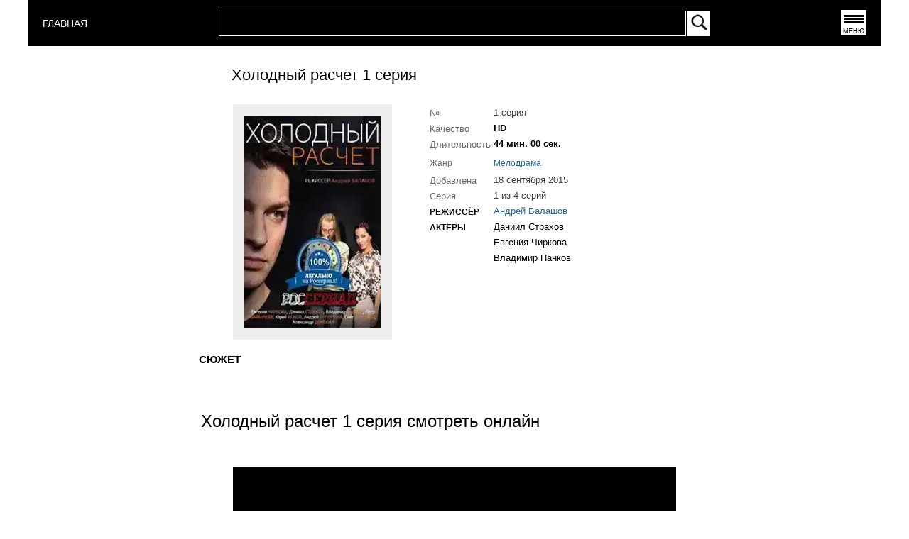

--- FILE ---
content_type: text/html; charset=UTF-8
request_url: https://rosserial.net/online/holodnyj-raschet/1-seriya.html
body_size: 3351
content:
<!DOCTYPE html>
<html lang="ru">
    <head>
        <title>Холодный расчет 1 серия cмотреть онлайн - РОССЕРИАЛ.НЕТ</title>
        <meta charset="UTF-8" />
        <meta name="viewport" content="width=device-width, initial-scale=1">
        <meta http-equiv="X-UA-Compatible" content="ie=edge">
        <meta name="keywords" content="Холодный расчет,1 серия,смотреть,онлайн,сериал,2014,РОССЕРИАЛ" />
        <meta name="description" content="Холодный расчет 1 серия cмотреть онлайн - РОССЕРИАЛ.НЕТ" />
        <meta property="og:site_name" content="Россериал - русские сериалы смотреть онлайн">
        <meta property="og:type" content="video.movie" />
        <meta property="og:title" content="Холодный расчет 1 серия  смотреть онлайн" />
        <meta property="og:image" content="https://rosserial.net/images/serial/holodnyj-raschet.webp" />   
        <meta property="og:url" content="https://rosserial.net/online/holodnyj-raschet/1-seriya.html" />
        <link rel="canonical" href="https://rosserial.net/online/holodnyj-raschet/1-seriya.html">
        <meta name="yandex-verification" content="2c94e71adb0bf38c" />
        <meta name="google-site-verification" content="9B9UWQcZlpbQyHnT_Zerf1-SBaea3MIqJN8hzwW-qII" />
        <link href="/css/seriya_mobf_container.css" rel="stylesheet" />
        <link rel="icon" type="image/x-icon" href="/favicon.ico" />
 
    </head>
    <body>
    <div class="mega_container">    
    <header class="header">
    <div class="container">
        <div class="header__inner">
            
         <div class="logo floatleft">
            <a href="/" title="СЕРИАЛЫ 2025" style="color: white; font-size: 14px">
                 ГЛАВНАЯ
            </a>
        </div>
            <div class="search__inner">
                <form action="/" method="post" id="search_form">

                <table id="searchbox_table">
                <tbody>
                   <tr>
                   <td id="search_input_place">
                       <input id="search_stext" name="text" type="text" autocomplete="off">
                       <div id="searchresult"></div>
                   </td>
                   <td id="search_button_place">
                       <input type="image" id="search_button" name="submit" src="/images/search-btn.webp" alt="Найти" onclick="doSearch();return false;">
                   </td>
                </tr>
                </tbody>
                </table>
                </form>
            </div>    
            <nav class="menu">
                <a href="#" title="Меню" onclick="getMenu();return false;">
                    <button class="menu_btn">МЕНЮ</button> 
                </a>  
            </nav>   
            
        </div>
        
    </div>
</header>
<div id="menu" class="hidden"></div>                  
    <div class="content">
        <div class="container_seriya seriya_top">
    
    <div id="container_seriya_title">
        <div id="seriya_title">
            <h1>Холодный расчет 1 серия</h1>
        </div>
    </div>
    
    <div class="container_seriya_poster">
        <div class="seriya_poster">
            <a title="Холодный расчет смотреть онлайн" href="/serial/holodnyj-raschet.html"> 
                <img id="main_poster"  alt="Холодный расчет 1 серия смотреть онлайн" title="Холодный расчет 1 серия смотреть онлайн" src="/images/serial/holodnyj-raschet.webp" width="200" height="300"/>
            </a>
        </div>    
    </div>   
            
    <div class="container_seriya_body"> 
        <table id="showserial">
            <tr>
                <td class="shserial-right">
                    <div class="serial-info-box">
                        <table>
                        <tr>
                            <th class="serial-info-th">№</th>
                            <td class="serial-info-td">1 серия</td>
                        </tr>   
                         
                                                <tr>
                            <th class="serial-info-th">Качество</th>
                            <td class="serial-info-td">
                                <b>HD</b>
                            </td>
                        </tr>       
                         
                                                <tr>
                            <th class="serial-info-th">Длительность</th>
                            <td class="serial-info-td">
                                <b>44 мин. 00 сек.</b>
                            </td>
                        </tr>       
                         
                                                <tr>
                            <th class="zhra serial-info-th">Жанр</th>
                            <td class="zhra">
                                                                    <a title="Мелодрамы онлайн" class="authorlinkonline" href="/genre/melodramy">
                                    <span itemprop="genre">Мелодрама</span>
                                    </a>
                                                                            
                                                            </td>
                        </tr> 
                                                 
                        <tr>
                            <th class="serial-info-th">Добавлена</th>
                            <td class="serial-info-td">
                                
                                18 сентября 2015                                                         </td>
                        </tr>
                        
                                                <tr>
                            <th class="serial-info-th">Серия</th>
                            <td class="serial-info-td">
                                1 из 4 серий
                            </td>
                        </tr>  
                                                
                                                <tr>
                            <th class="serial-info-th"><span class="actors_title">Режиссёр</span> </th>
                            <td class="serial-info-td">
                                <a title="Фильмы и сериалы Андрей Балашов" class="authorlinkonline" href="/rezhiser/andrej-balashov.html">
                                    <span>Андрей Балашов</span>
                                </a>
                            </td>
                        </tr>  
                                                
                                                            
                            <tr>
                                                                    <th class="serial-info-th serial-info-tdth"><span class="actors_title">Актёры</span> </th>
                                 
                                <td class="serial-info-td serial-info-tdth">
                                    <a title="Даниил Страхов сериалы и фильмы" href="/actor/daniil-strahov.html" >
                                        <span >Даниил Страхов</span>
                                    </a>
                                </td>
                            </tr>  
                                    
                            <tr>
                                                                    <th> </th>
                                 
                                <td class="serial-info-td serial-info-tdth">
                                    <a title="Евгения Чиркова сериалы и фильмы" href="/actor/evgenija-chirkova.html" >
                                        <span >Евгения Чиркова</span>
                                    </a>
                                </td>
                            </tr>  
                                    
                            <tr>
                                                                    <th> </th>
                                 
                                <td class="serial-info-td serial-info-tdth">
                                    <a title="Владимир Панков сериалы и фильмы" href="/actor/vladimir-pankov.html" >
                                        <span >Владимир Панков</span>
                                    </a>
                                </td>
                            </tr>  
                             
                         
                        </table> 
                           
                       
                    </div>    
                </td>
            </tr>
            </table>
    </div>
    <div class="clr"></div> 
        <div class="container_show_desc">         
            <div class="serial-info-description">
                <div class="serial-info-description__title">Сюжет</div>
                <div class="serial-info-description__txt" itemprop="description">
                        
                </div>
            </div>        
        </div>
         
                    
 

        <div class="h2-title-show">
            <h2>Холодный расчет 1 серия смотреть онлайн</h2>
        </div>
    <div class="container-video">
                                <div class="video-container-main">
                <div class="video-container-player">
                    <div class="video-container-iframe">
                                             
     
        <iframe width="100%" height="100%" src="https://www.youtube.com/embed/4Hsh4nAWCDo" frameborder="0" allow="accelerometer; autoplay; encrypted-media; gyroscope; picture-in-picture" allowfullscreen></iframe>
      

              
    
                    </div>
                </div>
            </div>
                                        
 
        <div class="box_graph_similar_graph">
            <div class="container-graphik">
    <table class="graphtable"> 
    <tr class="graphheader">    
        <td><b>№ серии</b></td>
        <td><b>Статус</b></td> 
        <td><b>ТВ</b></td>
        <td><b>Онлайн</b></td>
    </tr>
        <tr class="graphbody accessvideo" >
        <td>
             
            <a title="1 серия" href="/online/holodnyj-raschet/1-seriya.html">
                1 серия
            </a>
             

        </td> 
        <td>
                        
            
                            Добавлена!
              
              
        </td>
       
        <td>
                            ТВЦ
             
        </td> 
        <td> 
                                        <a  title="1 серия смотреть онлайн"  href="/online/holodnyj-raschet/1-seriya.html">
                   смотреть
                </a> 
             
             
        </td>
    </tr>    
        <tr class="graphbody accessvideo" >
        <td>
             
            <a title="2 серия" href="/online/holodnyj-raschet/2-seriya.html">
                2 серия
            </a>
             

        </td> 
        <td>
                        
            
                            Добавлена!
              
              
        </td>
       
        <td>
                            ТВЦ
             
        </td> 
        <td> 
                                        <a  title="2 серия смотреть онлайн"  href="/online/holodnyj-raschet/2-seriya.html">
                   смотреть
                </a> 
             
             
        </td>
    </tr>    
        <tr class="graphbody accessvideo" >
        <td>
             
            <a title="3 серия" href="/online/holodnyj-raschet/3-seriya.html">
                3 серия
            </a>
             

        </td> 
        <td>
                        
            
                            Добавлена!
              
              
        </td>
       
        <td>
                            ТВЦ
             
        </td> 
        <td> 
                                        <a  title="3 серия смотреть онлайн"  href="/online/holodnyj-raschet/3-seriya.html">
                   смотреть
                </a> 
             
             
        </td>
    </tr>    
        <tr class="graphbody accessvideo" >
        <td>
             
            <a title="4 серия" href="/online/holodnyj-raschet/4-seriya.html">
                4 серия
            </a>
             

        </td> 
        <td>
                        
            
                            Добавлена!
              
              
        </td>
       
        <td>
                            ТВЦ
             
        </td> 
        <td> 
                                        <a  title="4 серия смотреть онлайн"  href="/online/holodnyj-raschet/4-seriya.html">
                   смотреть
                </a> 
             
             
        </td>
    </tr>    
        </table>
</div>

        </div>
    </div> 
    
</div>
    </div>
    <footer class="footer" >
     <div class="footer_content">
         <ul class="footer_box">
            <li class="footer_box_li">
                <ul>
                   <li>
                        <span class="footer_box_title">Год</span>
                    </li>
                    <li><a title="Сериалы 2026 года" class="footer_menu" href="/russkie_serialy/2026">2026</a></li>
                    <li><a title="Сериалы 2025 года" class="footer_menu" href="/russkie_serialy/2025">2025</a></li>
                    <li><a title="Сериалы 2024 года" class="footer_menu" href="/russkie_serialy/2024">2024</a></li>
                    <li><a title="Сериалы 2023 года" class="footer_menu" href="/russkie_serialy/2023">2023</a></li>
                    <li><a title="Сериалы 2022 года" class="footer_menu" href="/russkie_serialy/2022">2022</a></li>
                </ul>    
            </li>  
             
            <li class="footer_box_li">
                <ul>
                   <li>
                        <span class="footer_box_title">Для женщин</span>
                    </li>
                    <li><a title="Мелодрамы" class="footer_menu" href="/genre/melodramy">Мелодрама</a></li>
                    <li><a title="Драмы" class="footer_menu" href="/genre/dramy">Драма</a></li>
                    <li><a title="Семейные сериалы" class="footer_menu" href="/genre/semejnye-serialy">Семейный</a></li>
                    <li><a title="Комедии" class="footer_menu" href="/genre/komedii">Комедия</a></li>
                </ul>    
            </li>   
             
            <li class="footer_box_li">
                <ul>
                   <li>
                        <span class="footer_box_title">Для мужчин</span>
                    </li>
                    <li><a title="Криминальные сериалы" class="footer_menu" href="/genre/kriminalnye-serialy">Криминал</a></li>
                    <li><a title="Детективы" class="footer_menu" href="/genre/detektivy">Детектив</a></li>
                    <li><a title="Боевики" class="footer_menu" href="/genre/boeviki">Боевик</a></li>
                    <li><a title="Военные" class="footer_menu" href="/genre/voennye-serialy">Военные</a></li>
                </ul>
            </li>   

            <li class="footer_box_li">
                <ul>
                   <li>
                        <span class="footer_box_title">Группы</span>
                    </li>
                    <li><a title="Facebook" class="footer_menu" href="https://www.facebook.com/pages/%D0%A0%D0%BE%D1%81%D1%81%D0%B5%D1%80%D0%B8%D0%B0%D0%BB/1613950085523231">Facebook</a></li>
                    <li><a title="YouTube" class="footer_menu" href="https://www.youtube.com/rosserialnet_official">YouTube</a></li>
                    <li><a title="Twitter" class="footer_menu" href="https://twitter.com/rosserial">Twitter</a></li>
                </ul>
            </li>
            <li class="footer_box_li">
                <ul>
                   <li>
                        <span class="footer_box_title">Связь</span>
                    </li>
                    <li><a title="Контакты" class="footer_menu" href="/article/kontakty">Контакты</a></li>
                    <li><a title="Правообладателям" class="footer_menu" href="/article/pravoobladateljam">Правообладателям</a></li>
                    <li>
                        <!-- Google tag (gtag.js) -->
<script async src="https://www.googletagmanager.com/gtag/js?id=G-PT8L81339T"></script>
<script>
  window.dataLayer = window.dataLayer || [];
  function gtag(){dataLayer.push(arguments);}
  gtag('js', new Date());

  gtag('config', 'G-PT8L81339T');
</script>
                    </li>
                </ul> 
            </li>  
         </ul>    
         <div class="clr"></div>
         <div class="footer_copyright">
             © 2015-2026 Новые сериалы 2026 смотреть онлайн.
         </div>
     </div>    
</footer>
    </div>
    <link href="/css/font2.css" rel="stylesheet" />
    <script src="https://ajax.googleapis.com/ajax/libs/jquery/3.5.1/jquery.min.js"></script> 
    <script src="/js/seriya.js"></script> 
    <script defer src="https://static.cloudflareinsights.com/beacon.min.js/vcd15cbe7772f49c399c6a5babf22c1241717689176015" integrity="sha512-ZpsOmlRQV6y907TI0dKBHq9Md29nnaEIPlkf84rnaERnq6zvWvPUqr2ft8M1aS28oN72PdrCzSjY4U6VaAw1EQ==" data-cf-beacon='{"version":"2024.11.0","token":"bff4335d716f41a5b65e8aa01a242557","r":1,"server_timing":{"name":{"cfCacheStatus":true,"cfEdge":true,"cfExtPri":true,"cfL4":true,"cfOrigin":true,"cfSpeedBrain":true},"location_startswith":null}}' crossorigin="anonymous"></script>
</body>
</html>

--- FILE ---
content_type: application/javascript; charset=UTF-8
request_url: https://rosserial.net/js/seriya.js
body_size: 277
content:
$(document).ready(function(){
	$(".searchup").click(function(){
		$(".searchdown").toggleClass("opened-search");
		$(".searchup").toggleClass("close-search");
		return false;
	});
        $("#search_stext").blur(function(){$("#searchresult").fadeOut()});
        
});
$(document).mouseup(function (e){ // событие клика по веб-документу
        var div = $(".menus"); // тут указываем ID элемента
        if (!div.is(e.target) // если клик был не по нашему блоку
            && div.has(e.target).length === 0) { // и не по его дочерним элементам
                $('#menu').fadeOut('slow');
        }
        
});
function getMenu() {
    menudiv = $("#menu").css('display');
    
    if (menudiv === 'block') {
        $('#menu').fadeOut('slow');
        return;
    }
            
    $.ajax({method: "POST", data: {'menu': 1}, url: '/menu/' ,
        success: function(data){
        $('#menu').html(data).fadeIn('slow');
    }});
}

function doSearch() {
    
    search = $(".searchserial" ).val();
     
    if (search.length > 2) {
        $.ajax({method: "POST", data: {'search': search}, url: '/search/' ,
            success: function(data){
            $('#searchresult').html(data).fadeIn('slow');
        }});
    }
}  

$("#search_stext").keyup(function () {
    
    var that = this,
    value = $(this).val();

    if (value.length >= 3 ) {
        
        $.ajax({method: "POST", data: {'search': value}, url: '/search/' ,
            success: function(data){
            $('#searchresult').html(data).fadeIn('slow');
        }});
    } else {
            $('#searchresult').fadeOut('slow');
    }
        
});